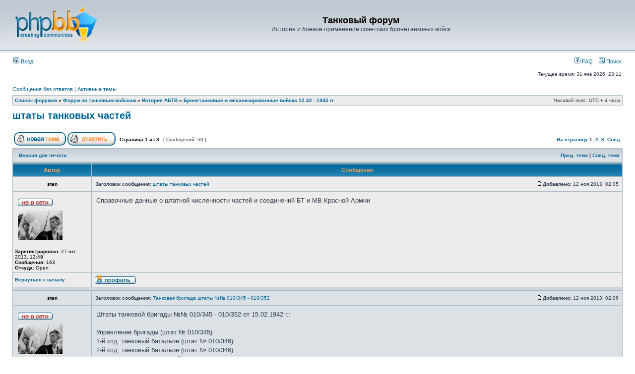

--- FILE ---
content_type: text/html; charset=UTF-8
request_url: http://forum.tankfront.ru/viewtopic.php?f=37&t=100&sid=b52f27d0d02b663e13e3dc4478656dd3
body_size: 97214
content:
<!DOCTYPE html PUBLIC "-//W3C//DTD XHTML 1.0 Transitional//EN" "http://www.w3.org/TR/xhtml1/DTD/xhtml1-transitional.dtd">
<html xmlns="http://www.w3.org/1999/xhtml" dir="ltr" lang="ru" xml:lang="ru">
<head>

<meta http-equiv="content-type" content="text/html; charset=UTF-8" />
<meta http-equiv="content-language" content="ru" />
<meta http-equiv="content-style-type" content="text/css" />
<meta http-equiv="imagetoolbar" content="no" />
<meta name="resource-type" content="document" />
<meta name="distribution" content="global" />
<meta name="keywords" content="" />
<meta name="description" content="" />

<title>Танковый форум &bull; Просмотр темы - штаты танковых частей</title>

<link rel="alternate" type="application/atom+xml" title="Канал - Танковый форум" href="http://forum.tankfront.ru/feed.php" /><link rel="alternate" type="application/atom+xml" title="Канал - Новые темы" href="http://forum.tankfront.ru/feed.php?mode=topics" /><link rel="alternate" type="application/atom+xml" title="Канал - Форум - Бронетанковые и механизированные войска 12.42 - 1945 гг." href="http://forum.tankfront.ru/feed.php?f=37" /><link rel="alternate" type="application/atom+xml" title="Канал - Тема - штаты танковых частей" href="http://forum.tankfront.ru/feed.php?f=37&amp;t=100" />

<link rel="stylesheet" href="./styles/subsilver2/theme/stylesheet.css" type="text/css" />

<script type="text/javascript">
// <![CDATA[


function popup(url, width, height, name)
{
	if (!name)
	{
		name = '_popup';
	}

	window.open(url.replace(/&amp;/g, '&'), name, 'height=' + height + ',resizable=yes,scrollbars=yes,width=' + width);
	return false;
}

function jumpto()
{
	var page = prompt('Введите номер страницы, на которую хотите перейти:', '1');
	var per_page = '20';
	var base_url = './viewtopic.php?f=37&amp;t=100&amp;sid=edef3051ff09585e989ef1b1ca8d14a9';

	if (page !== null && !isNaN(page) && page == Math.floor(page) && page > 0)
	{
		if (base_url.indexOf('?') == -1)
		{
			document.location.href = base_url + '?start=' + ((page - 1) * per_page);
		}
		else
		{
			document.location.href = base_url.replace(/&amp;/g, '&') + '&start=' + ((page - 1) * per_page);
		}
	}
}

/**
* Find a member
*/
function find_username(url)
{
	popup(url, 760, 570, '_usersearch');
	return false;
}

/**
* Mark/unmark checklist
* id = ID of parent container, name = name prefix, state = state [true/false]
*/
function marklist(id, name, state)
{
	var parent = document.getElementById(id);
	if (!parent)
	{
		eval('parent = document.' + id);
	}

	if (!parent)
	{
		return;
	}

	var rb = parent.getElementsByTagName('input');
	
	for (var r = 0; r < rb.length; r++)
	{
		if (rb[r].name.substr(0, name.length) == name)
		{
			rb[r].checked = state;
		}
	}
}



// ]]>
</script>
</head>
<body class="ltr">

<a name="top"></a>

<div id="wrapheader">

	<div id="logodesc">
		<table width="100%" cellspacing="0">
		<tr>
			<td><a href="./index.php?sid=edef3051ff09585e989ef1b1ca8d14a9"><img src="./styles/subsilver2/imageset/site_logo.gif" width="170" height="94" alt="" title="" /></a></td>
			<td width="100%" align="center"><h1>Танковый форум</h1><span class="gen">История и боевое применение советских бронетанковых войск</span></td>
		</tr>
		</table>
	</div>

	<div id="menubar">
		<table width="100%" cellspacing="0">
		<tr>
			<td class="genmed">
				<a href="./ucp.php?mode=login&amp;sid=edef3051ff09585e989ef1b1ca8d14a9"><img src="./styles/subsilver2/theme/images/icon_mini_login.gif" width="12" height="13" alt="*" /> Вход</a>&nbsp;
			</td>
			<td class="genmed" align="right">
				<a href="./faq.php?sid=edef3051ff09585e989ef1b1ca8d14a9"><img src="./styles/subsilver2/theme/images/icon_mini_faq.gif" width="12" height="13" alt="*" /> FAQ</a>
				&nbsp; &nbsp;<a href="./search.php?sid=edef3051ff09585e989ef1b1ca8d14a9"><img src="./styles/subsilver2/theme/images/icon_mini_search.gif" width="12" height="13" alt="*" /> Поиск</a>
			</td>
		</tr>
		</table>
	</div>

	<div id="datebar">
		<table width="100%" cellspacing="0">
		<tr>
			<td class="gensmall"></td>
			<td class="gensmall" align="right">Текущее время: 31 янв 2026, 23:11<br /></td>
		</tr>
		</table>
	</div>

</div>

<div id="wrapcentre">

	
	<p class="searchbar">
		<span style="float: left;"><a href="./search.php?search_id=unanswered&amp;sid=edef3051ff09585e989ef1b1ca8d14a9">Сообщения без ответов</a> | <a href="./search.php?search_id=active_topics&amp;sid=edef3051ff09585e989ef1b1ca8d14a9">Активные темы</a></span>
		
	</p>
	

	<br style="clear: both;" />

	<table class="tablebg" width="100%" cellspacing="1" cellpadding="0" style="margin-top: 5px;">
	<tr>
		<td class="row1">
			<p class="breadcrumbs"><a href="./index.php?sid=edef3051ff09585e989ef1b1ca8d14a9">Список форумов</a> &#187; <a href="./viewforum.php?f=1&amp;sid=edef3051ff09585e989ef1b1ca8d14a9">Форум по танковым войскам</a> &#187; <a href="./viewforum.php?f=62&amp;sid=edef3051ff09585e989ef1b1ca8d14a9">История АБТВ</a> &#187; <a href="./viewforum.php?f=37&amp;sid=edef3051ff09585e989ef1b1ca8d14a9">Бронетанковые и механизированные войска 12.42 - 1945 гг.</a></p>
			<p class="datetime">Часовой пояс: UTC + 4 часа </p>
		</td>
	</tr>
	</table>

	<br />

<div id="pageheader">
	<h2><a class="titles" href="./viewtopic.php?f=37&amp;t=100&amp;sid=edef3051ff09585e989ef1b1ca8d14a9">штаты танковых частей</a></h2>


</div>

<br clear="all" /><br />

<div id="pagecontent">

	<table width="100%" cellspacing="1">
	<tr>
		<td align="left" valign="middle" nowrap="nowrap">
		<a href="./posting.php?mode=post&amp;f=37&amp;sid=edef3051ff09585e989ef1b1ca8d14a9"><img src="./styles/subsilver2/imageset/ru/button_topic_new.gif" alt="Начать новую тему" title="Начать новую тему" /></a>&nbsp;<a href="./posting.php?mode=reply&amp;f=37&amp;t=100&amp;sid=edef3051ff09585e989ef1b1ca8d14a9"><img src="./styles/subsilver2/imageset/ru/button_topic_reply.gif" alt="Ответить на тему" title="Ответить на тему" /></a>
		</td>
		
			<td class="nav" valign="middle" nowrap="nowrap">&nbsp;Страница <strong>1</strong> из <strong>3</strong><br /></td>
			<td class="gensmall" nowrap="nowrap">&nbsp;[ Сообщений: 50 ]&nbsp;</td>
			<td class="gensmall" width="100%" align="right" nowrap="nowrap"><b><a href="#" onclick="jumpto(); return false;" title="Перейти на страницу…">На страницу</a> <strong>1</strong><span class="page-sep">, </span><a href="./viewtopic.php?f=37&amp;t=100&amp;sid=edef3051ff09585e989ef1b1ca8d14a9&amp;start=20">2</a><span class="page-sep">, </span><a href="./viewtopic.php?f=37&amp;t=100&amp;sid=edef3051ff09585e989ef1b1ca8d14a9&amp;start=40">3</a> &nbsp;<a href="./viewtopic.php?f=37&amp;t=100&amp;sid=edef3051ff09585e989ef1b1ca8d14a9&amp;start=20">След.</a></b></td>
		
	</tr>
	</table>

	<table class="tablebg" width="100%" cellspacing="1">
	<tr>
		<td class="cat">
			<table width="100%" cellspacing="0">
			<tr>
				<td class="nav" nowrap="nowrap">&nbsp;
				<a href="./viewtopic.php?f=37&amp;t=100&amp;sid=edef3051ff09585e989ef1b1ca8d14a9&amp;view=print" title="Версия для печати">Версия для печати</a>
				</td>
				<td class="nav" align="right" nowrap="nowrap"><a href="./viewtopic.php?f=37&amp;t=100&amp;view=previous&amp;sid=edef3051ff09585e989ef1b1ca8d14a9">Пред. тема</a> | <a href="./viewtopic.php?f=37&amp;t=100&amp;view=next&amp;sid=edef3051ff09585e989ef1b1ca8d14a9">След. тема</a>&nbsp;</td>
			</tr>
			</table>
		</td>
	</tr>

	</table>


	<table class="tablebg" width="100%" cellspacing="1">
	
		<tr>
			<th>Автор</th>
			<th>Сообщение</th>
		</tr>
	<tr class="row1">

			<td align="center" valign="middle">
				<a name="p286"></a>
				<b class="postauthor">sten</b>
			</td>
			<td width="100%" height="25">
				<table width="100%" cellspacing="0">
				<tr>
				
					<td class="gensmall" width="100%"><div style="float: left;">&nbsp;<b>Заголовок сообщения:</b> <a href="#p286">штаты танковых частей</a></div><div style="float: right;"><a href="./viewtopic.php?p=286&amp;sid=edef3051ff09585e989ef1b1ca8d14a9#p286"><img src="./styles/subsilver2/imageset/icon_post_target.gif" width="12" height="9" alt="Сообщение" title="Сообщение" /></a><b>Добавлено:</b> 12 ноя 2013, 02:05&nbsp;</div></td>
				</tr>
				</table>
			</td>
		</tr>

		<tr class="row1">

			<td valign="top" class="profile">
				<table cellspacing="4" align="center" width="150">
			
				<tr>
					<td><img src="./styles/subsilver2/imageset/ru/icon_user_offline.gif" alt="Не в сети" title="Не в сети" /></td>
				</tr>
			
				<tr>
					<td><img src="./download/file.php?avatar=49_1382965064.gif" width="90" height="60" alt="Аватара пользователя" /></td>
				</tr>
			
				</table>

				<span class="postdetails">
					<br /><b>Зарегистрирован:</b> 27 окт 2013, 12:49<br /><b>Сообщения:</b> 163<br /><b>Откуда:</b> Орел
				</span>

			</td>
			<td valign="top">
				<table width="100%" cellspacing="5">
				<tr>
					<td>
					

						<div class="postbody">Справочные данные о штатной численности частей и соединений БТ и МВ Красной Армии</div>

					<br clear="all" /><br />

						<table width="100%" cellspacing="0">
						<tr valign="middle">
							<td class="gensmall" align="right">
							
							</td>
						</tr>
						</table>
					</td>
				</tr>
				</table>
			</td>
		</tr>

		<tr class="row1">

			<td class="profile"><strong><a href="#wrapheader">Вернуться к началу</a></strong></td>
			<td><div class="gensmall" style="float: left;">&nbsp;<a href="./memberlist.php?mode=viewprofile&amp;u=49&amp;sid=edef3051ff09585e989ef1b1ca8d14a9"><img src="./styles/subsilver2/imageset/ru/icon_user_profile.gif" alt="Профиль" title="Профиль" /></a> &nbsp;</div> <div class="gensmall" style="float: right;">&nbsp;</div></td>
	
		</tr>

	<tr>
		<td class="spacer" colspan="2" height="1"><img src="images/spacer.gif" alt="" width="1" height="1" /></td>
	</tr>
	</table>

	<table class="tablebg" width="100%" cellspacing="1">
	<tr class="row2">

			<td align="center" valign="middle">
				<a name="p287"></a>
				<b class="postauthor">sten</b>
			</td>
			<td width="100%" height="25">
				<table width="100%" cellspacing="0">
				<tr>
				
					<td class="gensmall" width="100%"><div style="float: left;">&nbsp;<b>Заголовок сообщения:</b> <a href="#p287">Танковая бригада штаты №№ 010/345 - 010/352</a></div><div style="float: right;"><a href="./viewtopic.php?p=287&amp;sid=edef3051ff09585e989ef1b1ca8d14a9#p287"><img src="./styles/subsilver2/imageset/icon_post_target.gif" width="12" height="9" alt="Сообщение" title="Сообщение" /></a><b>Добавлено:</b> 12 ноя 2013, 02:06&nbsp;</div></td>
				</tr>
				</table>
			</td>
		</tr>

		<tr class="row2">

			<td valign="top" class="profile">
				<table cellspacing="4" align="center" width="150">
			
				<tr>
					<td><img src="./styles/subsilver2/imageset/ru/icon_user_offline.gif" alt="Не в сети" title="Не в сети" /></td>
				</tr>
			
				<tr>
					<td><img src="./download/file.php?avatar=49_1382965064.gif" width="90" height="60" alt="Аватара пользователя" /></td>
				</tr>
			
				</table>

				<span class="postdetails">
					<br /><b>Зарегистрирован:</b> 27 окт 2013, 12:49<br /><b>Сообщения:</b> 163<br /><b>Откуда:</b> Орел
				</span>

			</td>
			<td valign="top">
				<table width="100%" cellspacing="5">
				<tr>
					<td>
					

						<div class="postbody">Штаты танковой бригады №№ 010/345 - 010/352 от 15.02.1942 г.:<br /><br />Управление бригады (штат № 010/345)<br />1-й отд. танковый батальон (штат № 010/346)<br />2-й отд. танковый батальон (штат № 010/346)<br />Мотострелково-пулеметный батальон (штат № 010/347)<br />Батарея ПТО (штат № 010/348)<br />Зенитная батарея (штат № 010/349)<br />Рота управления (штат № 010/350)<br />Рота технического обеспечения (штат № 010/351)<br />Медико-санитарный взвод (штат № 010/352)</div>

					<br clear="all" /><br />

						<table width="100%" cellspacing="0">
						<tr valign="middle">
							<td class="gensmall" align="right">
							
							</td>
						</tr>
						</table>
					</td>
				</tr>
				</table>
			</td>
		</tr>

		<tr class="row2">

			<td class="profile"><strong><a href="#wrapheader">Вернуться к началу</a></strong></td>
			<td><div class="gensmall" style="float: left;">&nbsp;<a href="./memberlist.php?mode=viewprofile&amp;u=49&amp;sid=edef3051ff09585e989ef1b1ca8d14a9"><img src="./styles/subsilver2/imageset/ru/icon_user_profile.gif" alt="Профиль" title="Профиль" /></a> &nbsp;</div> <div class="gensmall" style="float: right;">&nbsp;</div></td>
	
		</tr>

	<tr>
		<td class="spacer" colspan="2" height="1"><img src="images/spacer.gif" alt="" width="1" height="1" /></td>
	</tr>
	</table>

	<table class="tablebg" width="100%" cellspacing="1">
	<tr class="row1">

			<td align="center" valign="middle">
				<a name="p288"></a>
				<b class="postauthor">sten</b>
			</td>
			<td width="100%" height="25">
				<table width="100%" cellspacing="0">
				<tr>
				
					<td class="gensmall" width="100%"><div style="float: left;">&nbsp;<b>Заголовок сообщения:</b> <a href="#p288">Танковая бригада по штатам №№ 010/500-010/506</a></div><div style="float: right;"><a href="./viewtopic.php?p=288&amp;sid=edef3051ff09585e989ef1b1ca8d14a9#p288"><img src="./styles/subsilver2/imageset/icon_post_target.gif" width="12" height="9" alt="Сообщение" title="Сообщение" /></a><b>Добавлено:</b> 12 ноя 2013, 02:07&nbsp;</div></td>
				</tr>
				</table>
			</td>
		</tr>

		<tr class="row1">

			<td valign="top" class="profile">
				<table cellspacing="4" align="center" width="150">
			
				<tr>
					<td><img src="./styles/subsilver2/imageset/ru/icon_user_offline.gif" alt="Не в сети" title="Не в сети" /></td>
				</tr>
			
				<tr>
					<td><img src="./download/file.php?avatar=49_1382965064.gif" width="90" height="60" alt="Аватара пользователя" /></td>
				</tr>
			
				</table>

				<span class="postdetails">
					<br /><b>Зарегистрирован:</b> 27 окт 2013, 12:49<br /><b>Сообщения:</b> 163<br /><b>Откуда:</b> Орел
				</span>

			</td>
			<td valign="top">
				<table width="100%" cellspacing="5">
				<tr>
					<td>
					

						<div class="postbody">Танковая бригада по штатам №№ 010/500-010/506.<br /><br />Управление бригады (штат № 010/500) - 54 чел., 2 Т-34<br />1-й отд. танковый батальон (штат № 010/501) - 148 чел., 21 Т-34<br />2-й отд. танковый батальон (штат № 010/501) - 148 чел., 21 Т-34<br />3-й отд. танковый батальон (штат № 010/501) - 148 чел., 21 Т-34<br />Моторизованный батальон автоматчиков (штат № 010/502) - 507 чел.<br />Зенитно-пулеметная рота (штат № 010/503) - 48 чел.<br />Рота управления (штат № 010/504) - 164 чел.<br />Рота технического обеспечения (штат № 010/505) - 123 чел.<br />Медсанвзвод (штат № 010/506) - 14 чел.<br /><br />Л/с - 1 354 чел.<br />М/ч: 65 танков Т-34, 3 БА-64<br /><br />Приказом НКО № 0245 от 06.08.1944 в состав каждой бригады было включено стрелковое отделение «Смерш» по штату № 010/516, численностью 8 человек.<br /><br />Директивой Генерального Штаба Красной Армии № Орг/3/308369 от 10.05.1944 г. в танках Т-34-85 был изменен состав экипажа.</div>

					<br clear="all" /><br />

						<table width="100%" cellspacing="0">
						<tr valign="middle">
							<td class="gensmall" align="right">
							
							</td>
						</tr>
						</table>
					</td>
				</tr>
				</table>
			</td>
		</tr>

		<tr class="row1">

			<td class="profile"><strong><a href="#wrapheader">Вернуться к началу</a></strong></td>
			<td><div class="gensmall" style="float: left;">&nbsp;<a href="./memberlist.php?mode=viewprofile&amp;u=49&amp;sid=edef3051ff09585e989ef1b1ca8d14a9"><img src="./styles/subsilver2/imageset/ru/icon_user_profile.gif" alt="Профиль" title="Профиль" /></a> &nbsp;</div> <div class="gensmall" style="float: right;">&nbsp;</div></td>
	
		</tr>

	<tr>
		<td class="spacer" colspan="2" height="1"><img src="images/spacer.gif" alt="" width="1" height="1" /></td>
	</tr>
	</table>

	<table class="tablebg" width="100%" cellspacing="1">
	<tr class="row2">

			<td align="center" valign="middle">
				<a name="p289"></a>
				<b class="postauthor">sten</b>
			</td>
			<td width="100%" height="25">
				<table width="100%" cellspacing="0">
				<tr>
				
					<td class="gensmall" width="100%"><div style="float: left;">&nbsp;<b>Заголовок сообщения:</b> <a href="#p289">Re: штаты танковых частей</a></div><div style="float: right;"><a href="./viewtopic.php?p=289&amp;sid=edef3051ff09585e989ef1b1ca8d14a9#p289"><img src="./styles/subsilver2/imageset/icon_post_target.gif" width="12" height="9" alt="Сообщение" title="Сообщение" /></a><b>Добавлено:</b> 12 ноя 2013, 02:11&nbsp;</div></td>
				</tr>
				</table>
			</td>
		</tr>

		<tr class="row2">

			<td valign="top" class="profile">
				<table cellspacing="4" align="center" width="150">
			
				<tr>
					<td><img src="./styles/subsilver2/imageset/ru/icon_user_offline.gif" alt="Не в сети" title="Не в сети" /></td>
				</tr>
			
				<tr>
					<td><img src="./download/file.php?avatar=49_1382965064.gif" width="90" height="60" alt="Аватара пользователя" /></td>
				</tr>
			
				</table>

				<span class="postdetails">
					<br /><b>Зарегистрирован:</b> 27 окт 2013, 12:49<br /><b>Сообщения:</b> 163<br /><b>Откуда:</b> Орел
				</span>

			</td>
			<td valign="top">
				<table width="100%" cellspacing="5">
				<tr>
					<td>
					

						<div class="postbody">Штаты танковой бригады № 010/270 - 010/277 от 31.07.1942:<br /><br />Управление бригады (штат № 010/270)<br />1-й отд. танковый батальон (штат № 010/271)<br />2-й отд. танковый батальон (штат № 010/272)<br />Мотострелково-пулеметный батальон (штат № 010/273)<br />истребительно-противотанковая батарея (штат № 010/274)<br />Рота управления (штат № 010/275)<br />рота технического обеспечения (штат № 010/276)<br />медико-санитарный взвод (штат № 010/276)<br /><br />Добавлены после<br />15 января 1943 г. Приказом НКО СССР № 020 от 10.01.1943 г. добавлена рота противотанковых ружей по штату № 010/375, численностью 61 человек и 18 ПТР<br />Приказом НКО СССР № 1125397 от 31 марта 1943 вводится зенитно-пулеметная рота (штат № 010/451), численностью 50 человек и 9 крупнокалиберных пулеметов</div>

					<br clear="all" /><br />

						<table width="100%" cellspacing="0">
						<tr valign="middle">
							<td class="gensmall" align="right">
							
							</td>
						</tr>
						</table>
					</td>
				</tr>
				</table>
			</td>
		</tr>

		<tr class="row2">

			<td class="profile"><strong><a href="#wrapheader">Вернуться к началу</a></strong></td>
			<td><div class="gensmall" style="float: left;">&nbsp;<a href="./memberlist.php?mode=viewprofile&amp;u=49&amp;sid=edef3051ff09585e989ef1b1ca8d14a9"><img src="./styles/subsilver2/imageset/ru/icon_user_profile.gif" alt="Профиль" title="Профиль" /></a> &nbsp;</div> <div class="gensmall" style="float: right;">&nbsp;</div></td>
	
		</tr>

	<tr>
		<td class="spacer" colspan="2" height="1"><img src="images/spacer.gif" alt="" width="1" height="1" /></td>
	</tr>
	</table>

	<table class="tablebg" width="100%" cellspacing="1">
	<tr class="row1">

			<td align="center" valign="middle">
				<a name="p290"></a>
				<b class="postauthor">sten</b>
			</td>
			<td width="100%" height="25">
				<table width="100%" cellspacing="0">
				<tr>
				
					<td class="gensmall" width="100%"><div style="float: left;">&nbsp;<b>Заголовок сообщения:</b> <a href="#p290">Штаты танковой бригады №№ 010/303 - 010/310</a></div><div style="float: right;"><a href="./viewtopic.php?p=290&amp;sid=edef3051ff09585e989ef1b1ca8d14a9#p290"><img src="./styles/subsilver2/imageset/icon_post_target.gif" width="12" height="9" alt="Сообщение" title="Сообщение" /></a><b>Добавлено:</b> 12 ноя 2013, 02:17&nbsp;</div></td>
				</tr>
				</table>
			</td>
		</tr>

		<tr class="row1">

			<td valign="top" class="profile">
				<table cellspacing="4" align="center" width="150">
			
				<tr>
					<td><img src="./styles/subsilver2/imageset/ru/icon_user_offline.gif" alt="Не в сети" title="Не в сети" /></td>
				</tr>
			
				<tr>
					<td><img src="./download/file.php?avatar=49_1382965064.gif" width="90" height="60" alt="Аватара пользователя" /></td>
				</tr>
			
				</table>

				<span class="postdetails">
					<br /><b>Зарегистрирован:</b> 27 окт 2013, 12:49<br /><b>Сообщения:</b> 163<br /><b>Откуда:</b> Орел
				</span>

			</td>
			<td valign="top">
				<table width="100%" cellspacing="5">
				<tr>
					<td>
					

						<div class="postbody">Штаты танковой бригады №№ 010/303 - 010/310 от 09.12.1941:<br /><br />Управление бригады (штат № 010/303) - 22 чел.<br />Рота управления (штат № 010/304) 170 чел.<br />Разведывательная рота (штат № 010/305)<br />1-й отд. танковый батальон (штат № 010/306) - 147 чел.<br />2-й отд. танковый батальон (штат № 010/306) - 147 чел.<br />Мотострелково-пулеметный батальон (штат № 010/307) - 407 чел.<br />Ремонтно-восстановительная рота (штат № 010/308)<br />Авто-транспортная рота (штат № 010/309)<br />Медико-санитарный взвод (штат № 010/310)<br /><br />Л/с - 1 146 чел.<br />М/ч: 46 танков (10 КВ, 20 Т-34, 16 Т-60)</div>

					<br clear="all" /><br />

						<table width="100%" cellspacing="0">
						<tr valign="middle">
							<td class="gensmall" align="right">
							
							</td>
						</tr>
						</table>
					</td>
				</tr>
				</table>
			</td>
		</tr>

		<tr class="row1">

			<td class="profile"><strong><a href="#wrapheader">Вернуться к началу</a></strong></td>
			<td><div class="gensmall" style="float: left;">&nbsp;<a href="./memberlist.php?mode=viewprofile&amp;u=49&amp;sid=edef3051ff09585e989ef1b1ca8d14a9"><img src="./styles/subsilver2/imageset/ru/icon_user_profile.gif" alt="Профиль" title="Профиль" /></a> &nbsp;</div> <div class="gensmall" style="float: right;">&nbsp;</div></td>
	
		</tr>

	<tr>
		<td class="spacer" colspan="2" height="1"><img src="images/spacer.gif" alt="" width="1" height="1" /></td>
	</tr>
	</table>

	<table class="tablebg" width="100%" cellspacing="1">
	<tr class="row2">

			<td align="center" valign="middle">
				<a name="p293"></a>
				<b class="postauthor">tankjack</b>
			</td>
			<td width="100%" height="25">
				<table width="100%" cellspacing="0">
				<tr>
				
					<td class="gensmall" width="100%"><div style="float: left;">&nbsp;<b>Заголовок сообщения:</b> <a href="#p293">Re: штаты танковых частей</a></div><div style="float: right;"><a href="./viewtopic.php?p=293&amp;sid=edef3051ff09585e989ef1b1ca8d14a9#p293"><img src="./styles/subsilver2/imageset/icon_post_target.gif" width="12" height="9" alt="Сообщение" title="Сообщение" /></a><b>Добавлено:</b> 12 ноя 2013, 09:52&nbsp;</div></td>
				</tr>
				</table>
			</td>
		</tr>

		<tr class="row2">

			<td valign="top" class="profile">
				<table cellspacing="4" align="center" width="150">
			
				<tr>
					<td><img src="./styles/subsilver2/imageset/ru/icon_user_offline.gif" alt="Не в сети" title="Не в сети" /></td>
				</tr>
			
				<tr>
					<td><img src="./download/file.php?avatar=50_1484498281.jpg" width="72" height="90" alt="Аватара пользователя" /></td>
				</tr>
			
				</table>

				<span class="postdetails">
					<br /><b>Зарегистрирован:</b> 27 окт 2013, 13:16<br /><b>Сообщения:</b> 1839
				</span>

			</td>
			<td valign="top">
				<table width="100%" cellspacing="5">
				<tr>
					<td>
					

						<div class="postbody">Стас, в таком виде крайне неинформативно!<br />Нужно численность давать - хотя бы всего людей и танков по типам, если есть возможность.</div>

					
						<div class="postbody"><br />_________________<br />С уважением Евгений Дриг.<br /><a href="http://pogoni8.wix.com/pogoni" onclick="window.open(this.href);return false;" class="postlink">http://pogoni8.wix.com/pogoni</a></div>
					<br clear="all" /><br />

						<table width="100%" cellspacing="0">
						<tr valign="middle">
							<td class="gensmall" align="right">
							
							</td>
						</tr>
						</table>
					</td>
				</tr>
				</table>
			</td>
		</tr>

		<tr class="row2">

			<td class="profile"><strong><a href="#wrapheader">Вернуться к началу</a></strong></td>
			<td><div class="gensmall" style="float: left;">&nbsp;<a href="./memberlist.php?mode=viewprofile&amp;u=50&amp;sid=edef3051ff09585e989ef1b1ca8d14a9"><img src="./styles/subsilver2/imageset/ru/icon_user_profile.gif" alt="Профиль" title="Профиль" /></a> &nbsp;</div> <div class="gensmall" style="float: right;">&nbsp;</div></td>
	
		</tr>

	<tr>
		<td class="spacer" colspan="2" height="1"><img src="images/spacer.gif" alt="" width="1" height="1" /></td>
	</tr>
	</table>

	<table class="tablebg" width="100%" cellspacing="1">
	<tr class="row1">

			<td align="center" valign="middle">
				<a name="p319"></a>
				<b class="postauthor">sten</b>
			</td>
			<td width="100%" height="25">
				<table width="100%" cellspacing="0">
				<tr>
				
					<td class="gensmall" width="100%"><div style="float: left;">&nbsp;<b>Заголовок сообщения:</b> <a href="#p319">танковые бригады по штатам №010/354 - 010/352</a></div><div style="float: right;"><a href="./viewtopic.php?p=319&amp;sid=edef3051ff09585e989ef1b1ca8d14a9#p319"><img src="./styles/subsilver2/imageset/icon_post_target.gif" width="12" height="9" alt="Сообщение" title="Сообщение" /></a><b>Добавлено:</b> 13 ноя 2013, 14:36&nbsp;</div></td>
				</tr>
				</table>
			</td>
		</tr>

		<tr class="row1">

			<td valign="top" class="profile">
				<table cellspacing="4" align="center" width="150">
			
				<tr>
					<td><img src="./styles/subsilver2/imageset/ru/icon_user_offline.gif" alt="Не в сети" title="Не в сети" /></td>
				</tr>
			
				<tr>
					<td><img src="./download/file.php?avatar=49_1382965064.gif" width="90" height="60" alt="Аватара пользователя" /></td>
				</tr>
			
				</table>

				<span class="postdetails">
					<br /><b>Зарегистрирован:</b> 27 окт 2013, 12:49<br /><b>Сообщения:</b> 163<br /><b>Откуда:</b> Орел
				</span>

			</td>
			<td valign="top">
				<table width="100%" cellspacing="5">
				<tr>
					<td>
					

						<div class="postbody">танковые бригады по штатам №010/354 - 010/352 численностью 1 051 человек и 53 танка каждая.<br /><br />моторизованный стрелковый батальон (штат № 010/347) численностью 402 человека<br />противотанковая батарея (штату № 010/348) численностью 52 человека</div>

					<br clear="all" /><br />

						<table width="100%" cellspacing="0">
						<tr valign="middle">
							<td class="gensmall" align="right">
							
							</td>
						</tr>
						</table>
					</td>
				</tr>
				</table>
			</td>
		</tr>

		<tr class="row1">

			<td class="profile"><strong><a href="#wrapheader">Вернуться к началу</a></strong></td>
			<td><div class="gensmall" style="float: left;">&nbsp;<a href="./memberlist.php?mode=viewprofile&amp;u=49&amp;sid=edef3051ff09585e989ef1b1ca8d14a9"><img src="./styles/subsilver2/imageset/ru/icon_user_profile.gif" alt="Профиль" title="Профиль" /></a> &nbsp;</div> <div class="gensmall" style="float: right;">&nbsp;</div></td>
	
		</tr>

	<tr>
		<td class="spacer" colspan="2" height="1"><img src="images/spacer.gif" alt="" width="1" height="1" /></td>
	</tr>
	</table>

	<table class="tablebg" width="100%" cellspacing="1">
	<tr class="row2">

			<td align="center" valign="middle">
				<a name="p320"></a>
				<b class="postauthor">sten</b>
			</td>
			<td width="100%" height="25">
				<table width="100%" cellspacing="0">
				<tr>
				
					<td class="gensmall" width="100%"><div style="float: left;">&nbsp;<b>Заголовок сообщения:</b> <a href="#p320">Re: штаты танковых частей</a></div><div style="float: right;"><a href="./viewtopic.php?p=320&amp;sid=edef3051ff09585e989ef1b1ca8d14a9#p320"><img src="./styles/subsilver2/imageset/icon_post_target.gif" width="12" height="9" alt="Сообщение" title="Сообщение" /></a><b>Добавлено:</b> 13 ноя 2013, 14:41&nbsp;</div></td>
				</tr>
				</table>
			</td>
		</tr>

		<tr class="row2">

			<td valign="top" class="profile">
				<table cellspacing="4" align="center" width="150">
			
				<tr>
					<td><img src="./styles/subsilver2/imageset/ru/icon_user_offline.gif" alt="Не в сети" title="Не в сети" /></td>
				</tr>
			
				<tr>
					<td><img src="./download/file.php?avatar=49_1382965064.gif" width="90" height="60" alt="Аватара пользователя" /></td>
				</tr>
			
				</table>

				<span class="postdetails">
					<br /><b>Зарегистрирован:</b> 27 окт 2013, 12:49<br /><b>Сообщения:</b> 163<br /><b>Откуда:</b> Орел
				</span>

			</td>
			<td valign="top">
				<table width="100%" cellspacing="5">
				<tr>
					<td>
					

						<div class="postbody"><div class="quotetitle">tankjack писал(а):</div><div class="quotecontent">Стас, в таком виде крайне неинформативно!<br />Нужно численность давать - хотя бы всего людей и танков по типам, если есть возможность.</div><br /><br />Все будет. со временем. Пока это в виде справки, свести все в одно место.</div>

					<br clear="all" /><br />

						<table width="100%" cellspacing="0">
						<tr valign="middle">
							<td class="gensmall" align="right">
							
							</td>
						</tr>
						</table>
					</td>
				</tr>
				</table>
			</td>
		</tr>

		<tr class="row2">

			<td class="profile"><strong><a href="#wrapheader">Вернуться к началу</a></strong></td>
			<td><div class="gensmall" style="float: left;">&nbsp;<a href="./memberlist.php?mode=viewprofile&amp;u=49&amp;sid=edef3051ff09585e989ef1b1ca8d14a9"><img src="./styles/subsilver2/imageset/ru/icon_user_profile.gif" alt="Профиль" title="Профиль" /></a> &nbsp;</div> <div class="gensmall" style="float: right;">&nbsp;</div></td>
	
		</tr>

	<tr>
		<td class="spacer" colspan="2" height="1"><img src="images/spacer.gif" alt="" width="1" height="1" /></td>
	</tr>
	</table>

	<table class="tablebg" width="100%" cellspacing="1">
	<tr class="row1">

			<td align="center" valign="middle">
				<a name="p328"></a>
				<b class="postauthor">Кубинец</b>
			</td>
			<td width="100%" height="25">
				<table width="100%" cellspacing="0">
				<tr>
				
					<td class="gensmall" width="100%"><div style="float: left;">&nbsp;<b>Заголовок сообщения:</b> <a href="#p328">Re: Штаты танковой бригады №№ 010/303 - 010/310</a></div><div style="float: right;"><a href="./viewtopic.php?p=328&amp;sid=edef3051ff09585e989ef1b1ca8d14a9#p328"><img src="./styles/subsilver2/imageset/icon_post_target.gif" width="12" height="9" alt="Сообщение" title="Сообщение" /></a><b>Добавлено:</b> 15 ноя 2013, 16:52&nbsp;</div></td>
				</tr>
				</table>
			</td>
		</tr>

		<tr class="row1">

			<td valign="top" class="profile">
				<table cellspacing="4" align="center" width="150">
			
				<tr>
					<td><img src="./styles/subsilver2/imageset/ru/icon_user_offline.gif" alt="Не в сети" title="Не в сети" /></td>
				</tr>
			
				<tr>
					<td><img src="./download/file.php?avatar=65_1427827642.jpg" width="64" height="64" alt="Аватара пользователя" /></td>
				</tr>
			
				</table>

				<span class="postdetails">
					<br /><b>Зарегистрирован:</b> 05 ноя 2013, 10:48<br /><b>Сообщения:</b> 1963
				</span>

			</td>
			<td valign="top">
				<table width="100%" cellspacing="5">
				<tr>
					<td>
					

						<div class="postbody"><div class="quotetitle">sten писал(а):</div><div class="quotecontent">Штаты танковой бригады №№ 010/303 - 010/310 от 1941 (с датой неувязочка, где дается 9 октября, где 9 декабря):<br /><br /><br />Л/с - 1 146 чел.<br />М/ч: 46 танков (10 КВ, 20 Т-34, 16 Т-60)</div><br />Это декабрьский штат, когда полкового звена уже небыло, а имелись только ОТБ в составе ТБР. Например в 20-й ТБР первоначально (октябрь 1941г) был 20-й танковый полк, который в декабре переформировали в 20-й ОТБ, а в бригаду влили ещё 136-й ОТБ, который до этого был просто отдельным ТБ в составе 33-й и 5-й Армий.<br />По октябрьскому штату в бригаде - 61(62?) танка.</div>

					<br clear="all" /><br />

						<table width="100%" cellspacing="0">
						<tr valign="middle">
							<td class="gensmall" align="right">
							
							</td>
						</tr>
						</table>
					</td>
				</tr>
				</table>
			</td>
		</tr>

		<tr class="row1">

			<td class="profile"><strong><a href="#wrapheader">Вернуться к началу</a></strong></td>
			<td><div class="gensmall" style="float: left;">&nbsp;<a href="./memberlist.php?mode=viewprofile&amp;u=65&amp;sid=edef3051ff09585e989ef1b1ca8d14a9"><img src="./styles/subsilver2/imageset/ru/icon_user_profile.gif" alt="Профиль" title="Профиль" /></a> &nbsp;</div> <div class="gensmall" style="float: right;">&nbsp;</div></td>
	
		</tr>

	<tr>
		<td class="spacer" colspan="2" height="1"><img src="images/spacer.gif" alt="" width="1" height="1" /></td>
	</tr>
	</table>

	<table class="tablebg" width="100%" cellspacing="1">
	<tr class="row2">

			<td align="center" valign="middle">
				<a name="p435"></a>
				<b class="postauthor">sten</b>
			</td>
			<td width="100%" height="25">
				<table width="100%" cellspacing="0">
				<tr>
				
					<td class="gensmall" width="100%"><div style="float: left;">&nbsp;<b>Заголовок сообщения:</b> <a href="#p435">Группа 010 (военное время)</a></div><div style="float: right;"><a href="./viewtopic.php?p=435&amp;sid=edef3051ff09585e989ef1b1ca8d14a9#p435"><img src="./styles/subsilver2/imageset/icon_post_target.gif" width="12" height="9" alt="Сообщение" title="Сообщение" /></a><b>Добавлено:</b> 21 ноя 2013, 20:33&nbsp;</div></td>
				</tr>
				</table>
			</td>
		</tr>

		<tr class="row2">

			<td valign="top" class="profile">
				<table cellspacing="4" align="center" width="150">
			
				<tr>
					<td><img src="./styles/subsilver2/imageset/ru/icon_user_offline.gif" alt="Не в сети" title="Не в сети" /></td>
				</tr>
			
				<tr>
					<td><img src="./download/file.php?avatar=49_1382965064.gif" width="90" height="60" alt="Аватара пользователя" /></td>
				</tr>
			
				</table>

				<span class="postdetails">
					<br /><b>Зарегистрирован:</b> 27 окт 2013, 12:49<br /><b>Сообщения:</b> 163<br /><b>Откуда:</b> Орел
				</span>

			</td>
			<td valign="top">
				<table width="100%" cellspacing="5">
				<tr>
					<td>
					

						<div class="postbody">Группа 010 (военное время)<br />010/10 управление танковой дивизии<br />010/11 разведывательный батальон (танковой дивизии штата № 010/10)<br />010/12 батальон связи (танковой дивизии штата № 010/10)<br />010/13 рота регулировки (танковой дивизии штата № 010/10)<br />010/14 зенитно-артиллерийский дивизион (танковой дивизии штата № 010/10)<br />010/15 мотострелковый полк (танковой дивизии штата № 010/10)<br />010/17 гаубичный артиллерийский полк (танковой дивизии штата № 010/10)<br />010/30 танковый полк (танковой дивизии штата № 010/10)<br />010/20 управление механизированногоо корпуса<br />010/21 отдельный батальон связи (механизированного корпуса штата № 010/20) (введён 09.06.40)<br />010/23 отдельный мотоциклетный полк (мехнизированного корпуса штата № 010/20) (введён 09.06.40)<br />010/31 мотоциклетный полк<br />010/33 запасный танковый полк <br />010/44 управление танковой дивизии (введён 23.07.41)<br />010/45 рота управления (танковой дивизии штата № 010/44)<br />010/46 разведывательный батальон (танковой дивизии штата № 010/44)<br />010/47 танковый полк (танковой дивизии штата № 010/44)<br />010/48 мотострелковый полк (танковой дивизии штата № 010/44)<br />010/49 противотанковый артиллерийский полк (танковой дивизии штата № 010/44)<br />010/50 зенитно-артиллерийский дивизион (танковой дивизии штата № 010/44)<br />010/51 ремонтно-восстановительная рота (танковой дивизии штата № 010/44)<br />010/52 автотранспортный батальон (танковой дивизии штата № 010/44)<br />010/64 управление танковой бригады (введён 14.08.41)<br />010/75 управление танковой бригады (введён 23.08.41)<br />010/76 рота управления (танковой бригады штата № 010/75)<br />010/77 разведывательная рота (танковой бригады штата № 010/75)<br />010/80 танковый полк (танковой бригады штата № 010/75)<br />010/81 автотранспортная рота (танковой бригады штата № 010/75)<br />010/82 ремонтная рота (танковой бригады штата № 010/75)<br />010/83 санитарный взвод (танковой бригады штата № 010/75)<br />010/85 танковый батальон (введён 23.08.41)<br />010/87 управление танковой бригады (введён 13.09.41)<br />010/89 полк связи	<br />010/153 запасный танковый полк (учебной танковой бригады)<br />010/155 отдельный учебный танковый полк <br />010/156 запасный танковый полк (учебной танковой бригады)<br />010/158 запасный танковый полк (учебной танковой бригады)        <br />010/200 мотострелковая бригада (введён 9.10.41)<br />010/240 управление танковой бригады<br />010/250 запасный танковый полк<br />010/261 танковый батальон<br />010/262 танковый батальон<br />010/267 тяжёлый танковый полк прорыва<br />010/270 управление танковой бригады (введён 13.07.42)<br />010/271 батальон средних танков (танковой бригады штата № 010/270)<br />010/272 смешанный танковый батальон (танковой бригады штата № 010/270)<br />010/273 моторизованный стрелковый батальон (танковой бригады штата № 010/270)<br />010/274 истребительно-противотанковая батарея (танковой бригады штата № 010/270)<br />010/275 рота управления (танковой бригады штата № 010/270)<br />010/280 управление танковой бригады (введён 31.07.42)<br />010/289 бронеавтомобильный батальон (введён 3.09.42)<br />010/290 управление механизированного корпуса (введён 7.09.42)<br />010/292 танковый полк<br />010/294 учебный танковый полк<br />010/302 танковый батальон (введён 28.11.42)<br />010/303 управление танковой бригады (введён 09.12.42)<br />010/304 рота управления (танковой бригады штата № 10/303)<br />010/305 разведывательная рота (танковой бригады штата № 10/303)<br />010/306 танковый батальон (танковой бригады штата № 10/303)<br />010/307 моторизованный стрелково-пулемётный батальон (танковой бригады штата № 10/303)<br />010/308 ремонтно-восстановительная рота (танковой бригады штата № 10/303)<br />010/309 автомобильная транспотная рота (танковой бригады штата № 10/303)<br />010/310	медико-санитарный взвод (танковой бригады штата № 10/303)<br />010/318	танковый батальон<br />010/320	управление танковой бригады (введён 15.02.42)<br />010/321	танковый батальон<br />010/322	танковый батальон<br />010/345	управление танковой бригады (введён 16.02.42)<br />010/346	танковый батальон (танковой бригады штата № 010/346)<br />010/347	моторизованный стрелковый батальон (танковой бригады штата № 010/346)<br />010/348	противотанковая батарея (танковой бригады штата № 010/346)<br />010/349	зенитная батарея (танковой бригады штата № 010/346)<br />010/350	рота управления (танковой бригады штата № 010/346)<br />010/351	рота технического обеспечения (танковой бригады штата № 010/346)<br />010/352	санитарный взвод (танковой бригады штата № 010/346)<br />010/360	танковый батальон<br />010/361	танковый батальон<br />010/362	танковый батальон	<br />010/366	огнемётный танковый батальон<br />010/369	управление танкового корпуса <br />010/370	управление мотострелковой бригады (введён 31.3.42)<br />010/371	штабная рота (мотострелковой бригады штата № 010/370)<br />010/372	разведывательная рота (мотострелковой бригады штата № 010/370)<br />010/373	мотострелковый батальон (мотострелковой бригады штата № 010/370)<br />010/375	рота ПТР (мотострелковой бригады штата № 010/370)<br />010/376	миномётный дивизион (мотострелковой бригады штата № 010/370)<br />010/377	артиллерийский дивизион (мотострелковой бригады штата № 010/370)<br />010/378	зенитно-артиллерийский дивизион (мотострелковой бригады штата № 010/370)<br />010/379	транспортная рота (мотострелковой бригады штата № 010/370)<br />010/380	медико-санитарный взвод (мотострелковой бригады штата № 010/370) <br />010/388-А	рота подвоза ГСМ<br />010/389	бронеавтомобильный разведывательный батальон<br />010/390	ремонтно-восстановительный батальон<br />010/392	танковый батальон (введён 08.06.42)<br />010/393	танковый батальон <br />010/394	танковый батальон<br />010/395	танковый батальон<br />010/396	танковый батальон<br />010/398	танковый батальон<br />010/400	управление учебной танковой бригады<br />010/401	учебный танковый полк (Т-34)<br />010/402	запасный танковый полк (Т-34)<br />010/403	учебный танковый полк (Т-70)<br />010/404	запасный танковый полк (Т-70)<br />010/405	управление учебной броневой бригады<br />010/406	учебный броневой полк<br />010/407	запасный броневой полк<br />010/408	учебный танковый полк (американские танки)<br />010/408	самоходно-артиллерийская бригада на САУ Т48/СУ-57<br />010/409	запасный танковый полк (американские танки)<br />010/410	учебный танковый полк (английские танки)<br />010/411	запасный танковый полк (английские танки)<br />010/412	учебный танковый полк (КВ, позже - ИС)<br />010/413	запасный танковый полк (КВ, позже - ИС)<br />010/414	танковый полк<br />010/415	ремонтно-восстановительная база<br />010/418	управление танкового (механизированного) корпуса<br />010/419	батальон связи<br />010/420	управление мотострелковой (механизированной) бригады<br />010/432	мотоциклетный батальон<br />010/433	мотоциклетный полк<br />010/438	управление учебной танковой бригады<br />010/444	запасный танковый полк (учебной танковой бригады)<br />010/447	запасный танковый полк (учебной танковой бригады)<br />010/453	самоходно-артиллерийский полк на СУ-122<br />010/454	тяжёлый самоходно-артиллерийский полк на СУ-152<br />010/456 самоходно-артиллерийский полк СУ-76<br />010/460	гвардейский танковый полк<br />010/461	тяжёлый самоходно-артиллерийский полк на ИСУ-122/152<br />010/462	самоходно-артиллерийский полк на СУ-85/100<br />010/463	огнемётный танковый полк<br />010/465	танковый полк<br />010/466	истребительно-противотанковый дивизион	 (введён 18.05.43)<br />010/467	танковый батальон (чехословацкий)<br />010/468	танковое училище  (ведён 18.06.43)<br />010/469	танковое училище<br />010/470	училище самоходной артиллерии<br />010/471	учебный танковый полк<br />010/472	инженерный танковый полк<br />010/482	тяжёлый самоходно-артиллерийский полк на СУ-152<br />010/483	самоходно-артиллерийский полк на СУ-85/100<br />010/484	самоходно-артиллерийский полк на СУ-76<br />010/493	танковый полк<br />010/494	танковый полк<br />010/500	управление танковой бригады<br />010/501	танковый батальон (танковой бригады штата № 010/500)<br />010/502	моторизованный батальон автоматчиков (танковой бригады штата № 010/500)<br />010/503	зенитно-пулемётная рота (танковой бригады штата № 010/500)<br />010/504	рота управления (танковой бригады штата № 010/500)<br />010/505	рота технического обеспечения (танковой бригады штата № 010/500)<br />010/506	медико-санитарный взвод (танковой бригады штата № 010/500) <br />010/507	танковый полк	(введён 4.03.44)<br />010/508	управление лёгкой самоходно-артиллерийской бригады на СУ-76<br />010/515	стрелковый взвод СМЕРШ	(введён 6.08.44)<br />010/516	управление тяжёлой самоходно-артиллерийской бригады на ИСУ-122/152<br />010/550	управление механизированного корпуса (введён 24.10.42)<br />010/561	батальон связи<br />010/562	сапёрный батальон<br />010/566	медико-санитарный батальон<br />010/567	полевой автохлебозавод<br />010/602	батальон связи<br />010/699	полевой хлебозавод<br />010/732	взвод ОО ГУГБ<br />010/739	моторизованный стрелковый батальон<br />010/746	медико-санитарная рота<br />010/821	моторизованный стрелковый батальон<br />010/825	рота танкового резерва<br />010/840	артиллерийский дивизион<br />010/851	запасный танковый полк<br />010/881	автомобильный ремонтно-восстановительный батальон<br />010/920	управление легкотанковой бригады<br />010/927	ремонтно-восстановительный батальон<br />010/928	полевой хлебозавод<br />010/929	медико-санитарная рота<br />010/930	взвод ОО ГУГБ<br />010/940	управление танковой бригады<br />010/941	рота связи<br />010/942	танковый батальон<br />010/943	учебный танковый батальон<br />010/944	химическая рота<br />010/945	автотранспортный батальон<br />010/946	ремонтно-восстановительный батальон</div>

					<br clear="all" /><br />

						<table width="100%" cellspacing="0">
						<tr valign="middle">
							<td class="gensmall" align="right">
							
							</td>
						</tr>
						</table>
					</td>
				</tr>
				</table>
			</td>
		</tr>

		<tr class="row2">

			<td class="profile"><strong><a href="#wrapheader">Вернуться к началу</a></strong></td>
			<td><div class="gensmall" style="float: left;">&nbsp;<a href="./memberlist.php?mode=viewprofile&amp;u=49&amp;sid=edef3051ff09585e989ef1b1ca8d14a9"><img src="./styles/subsilver2/imageset/ru/icon_user_profile.gif" alt="Профиль" title="Профиль" /></a> &nbsp;</div> <div class="gensmall" style="float: right;">&nbsp;</div></td>
	
		</tr>

	<tr>
		<td class="spacer" colspan="2" height="1"><img src="images/spacer.gif" alt="" width="1" height="1" /></td>
	</tr>
	</table>

	<table class="tablebg" width="100%" cellspacing="1">
	<tr class="row1">

			<td align="center" valign="middle">
				<a name="p492"></a>
				<b class="postauthor">tankjack</b>
			</td>
			<td width="100%" height="25">
				<table width="100%" cellspacing="0">
				<tr>
				
					<td class="gensmall" width="100%"><div style="float: left;">&nbsp;<b>Заголовок сообщения:</b> <a href="#p492">Re: Штаты танковой бригады №№ 010/303 - 010/310</a></div><div style="float: right;"><a href="./viewtopic.php?p=492&amp;sid=edef3051ff09585e989ef1b1ca8d14a9#p492"><img src="./styles/subsilver2/imageset/icon_post_target.gif" width="12" height="9" alt="Сообщение" title="Сообщение" /></a><b>Добавлено:</b> 24 ноя 2013, 23:32&nbsp;</div></td>
				</tr>
				</table>
			</td>
		</tr>

		<tr class="row1">

			<td valign="top" class="profile">
				<table cellspacing="4" align="center" width="150">
			
				<tr>
					<td><img src="./styles/subsilver2/imageset/ru/icon_user_offline.gif" alt="Не в сети" title="Не в сети" /></td>
				</tr>
			
				<tr>
					<td><img src="./download/file.php?avatar=50_1484498281.jpg" width="72" height="90" alt="Аватара пользователя" /></td>
				</tr>
			
				</table>

				<span class="postdetails">
					<br /><b>Зарегистрирован:</b> 27 окт 2013, 13:16<br /><b>Сообщения:</b> 1839
				</span>

			</td>
			<td valign="top">
				<table width="100%" cellspacing="5">
				<tr>
					<td>
					

						<div class="postbody"><div class="quotetitle">sten писал(а):</div><div class="quotecontent">Штаты танковой бригады №№ 010/303 - 010/310 от 1941 (с датой неувязочка, где дается 9 октября, где 9 декабря):<br />Управление бригады (штат № 010/303) - 22 чел.<br /></div><br /><br />Приказ НКО СССР № 0295 от 19.04.42 г.<br />[...]<br />1. Танковые бригады, содержащиеся по штатам №№ 010/303 - 010/310, численностью 1471 человек,  перевести к 1.5.42 года на типовые штаты танковой бригады за №№ 010/345 - 010/352, численностью 1107 человек каждая [...]</div>

					
						<div class="postbody"><br />_________________<br />С уважением Евгений Дриг.<br /><a href="http://pogoni8.wix.com/pogoni" onclick="window.open(this.href);return false;" class="postlink">http://pogoni8.wix.com/pogoni</a></div>
					<br clear="all" /><br />

						<table width="100%" cellspacing="0">
						<tr valign="middle">
							<td class="gensmall" align="right">
							
							</td>
						</tr>
						</table>
					</td>
				</tr>
				</table>
			</td>
		</tr>

		<tr class="row1">

			<td class="profile"><strong><a href="#wrapheader">Вернуться к началу</a></strong></td>
			<td><div class="gensmall" style="float: left;">&nbsp;<a href="./memberlist.php?mode=viewprofile&amp;u=50&amp;sid=edef3051ff09585e989ef1b1ca8d14a9"><img src="./styles/subsilver2/imageset/ru/icon_user_profile.gif" alt="Профиль" title="Профиль" /></a> &nbsp;</div> <div class="gensmall" style="float: right;">&nbsp;</div></td>
	
		</tr>

	<tr>
		<td class="spacer" colspan="2" height="1"><img src="images/spacer.gif" alt="" width="1" height="1" /></td>
	</tr>
	</table>

	<table class="tablebg" width="100%" cellspacing="1">
	<tr class="row2">

			<td align="center" valign="middle">
				<a name="p917"></a>
				<b class="postauthor">Кубинец</b>
			</td>
			<td width="100%" height="25">
				<table width="100%" cellspacing="0">
				<tr>
				
					<td class="gensmall" width="100%"><div style="float: left;">&nbsp;<b>Заголовок сообщения:</b> <a href="#p917">Re: штаты танковых частей</a></div><div style="float: right;"><a href="./viewtopic.php?p=917&amp;sid=edef3051ff09585e989ef1b1ca8d14a9#p917"><img src="./styles/subsilver2/imageset/icon_post_target.gif" width="12" height="9" alt="Сообщение" title="Сообщение" /></a><b>Добавлено:</b> 18 дек 2013, 22:32&nbsp;</div></td>
				</tr>
				</table>
			</td>
		</tr>

		<tr class="row2">

			<td valign="top" class="profile">
				<table cellspacing="4" align="center" width="150">
			
				<tr>
					<td><img src="./styles/subsilver2/imageset/ru/icon_user_offline.gif" alt="Не в сети" title="Не в сети" /></td>
				</tr>
			
				<tr>
					<td><img src="./download/file.php?avatar=65_1427827642.jpg" width="64" height="64" alt="Аватара пользователя" /></td>
				</tr>
			
				</table>

				<span class="postdetails">
					<br /><b>Зарегистрирован:</b> 05 ноя 2013, 10:48<br /><b>Сообщения:</b> 1963
				</span>

			</td>
			<td valign="top">
				<table width="100%" cellspacing="5">
				<tr>
					<td>
					

						<div class="postbody">А в каких подразделениях ОТБР в 1941г по штату были БА-20 и БА-10?</div>

					<br clear="all" /><br />

						<table width="100%" cellspacing="0">
						<tr valign="middle">
							<td class="gensmall" align="right">
							
							</td>
						</tr>
						</table>
					</td>
				</tr>
				</table>
			</td>
		</tr>

		<tr class="row2">

			<td class="profile"><strong><a href="#wrapheader">Вернуться к началу</a></strong></td>
			<td><div class="gensmall" style="float: left;">&nbsp;<a href="./memberlist.php?mode=viewprofile&amp;u=65&amp;sid=edef3051ff09585e989ef1b1ca8d14a9"><img src="./styles/subsilver2/imageset/ru/icon_user_profile.gif" alt="Профиль" title="Профиль" /></a> &nbsp;</div> <div class="gensmall" style="float: right;">&nbsp;</div></td>
	
		</tr>

	<tr>
		<td class="spacer" colspan="2" height="1"><img src="images/spacer.gif" alt="" width="1" height="1" /></td>
	</tr>
	</table>

	<table class="tablebg" width="100%" cellspacing="1">
	<tr class="row1">

			<td align="center" valign="middle">
				<a name="p1202"></a>
				<b class="postauthor">Кубинец</b>
			</td>
			<td width="100%" height="25">
				<table width="100%" cellspacing="0">
				<tr>
				
					<td class="gensmall" width="100%"><div style="float: left;">&nbsp;<b>Заголовок сообщения:</b> <a href="#p1202">Re: штаты танковых частей</a></div><div style="float: right;"><a href="./viewtopic.php?p=1202&amp;sid=edef3051ff09585e989ef1b1ca8d14a9#p1202"><img src="./styles/subsilver2/imageset/icon_post_target.gif" width="12" height="9" alt="Сообщение" title="Сообщение" /></a><b>Добавлено:</b> 26 дек 2013, 12:54&nbsp;</div></td>
				</tr>
				</table>
			</td>
		</tr>

		<tr class="row1">

			<td valign="top" class="profile">
				<table cellspacing="4" align="center" width="150">
			
				<tr>
					<td><img src="./styles/subsilver2/imageset/ru/icon_user_offline.gif" alt="Не в сети" title="Не в сети" /></td>
				</tr>
			
				<tr>
					<td><img src="./download/file.php?avatar=65_1427827642.jpg" width="64" height="64" alt="Аватара пользователя" /></td>
				</tr>
			
				</table>

				<span class="postdetails">
					<br /><b>Зарегистрирован:</b> 05 ноя 2013, 10:48<br /><b>Сообщения:</b> 1963
				</span>

			</td>
			<td valign="top">
				<table width="100%" cellspacing="5">
				<tr>
					<td>
					

						<div class="postbody">Интересует структура и вооружение отдельного танкового полка (не тяжёлого, а обыкновенного, на средних танках) по штату февраля 1944г<br />Там вроде было 35 средних танков в трёх ротах, но как-то многовато это число для 3-х рот (где обычно по 10 средних танков было и в управлении 1-2 шт.)?<br /><br /> И ещё такой вопрос - такие ОТП были только в мехбригадах механизированных корпусов или ещё где-то?</div>

					<br clear="all" /><br />

						<table width="100%" cellspacing="0">
						<tr valign="middle">
							<td class="gensmall" align="right">
							
							</td>
						</tr>
						</table>
					</td>
				</tr>
				</table>
			</td>
		</tr>

		<tr class="row1">

			<td class="profile"><strong><a href="#wrapheader">Вернуться к началу</a></strong></td>
			<td><div class="gensmall" style="float: left;">&nbsp;<a href="./memberlist.php?mode=viewprofile&amp;u=65&amp;sid=edef3051ff09585e989ef1b1ca8d14a9"><img src="./styles/subsilver2/imageset/ru/icon_user_profile.gif" alt="Профиль" title="Профиль" /></a> &nbsp;</div> <div class="gensmall" style="float: right;">&nbsp;</div></td>
	
		</tr>

	<tr>
		<td class="spacer" colspan="2" height="1"><img src="images/spacer.gif" alt="" width="1" height="1" /></td>
	</tr>
	</table>

	<table class="tablebg" width="100%" cellspacing="1">
	<tr class="row2">

			<td align="center" valign="middle">
				<a name="p1207"></a>
				<b class="postauthor">tankjack</b>
			</td>
			<td width="100%" height="25">
				<table width="100%" cellspacing="0">
				<tr>
				
					<td class="gensmall" width="100%"><div style="float: left;">&nbsp;<b>Заголовок сообщения:</b> <a href="#p1207">Re: штаты танковых частей</a></div><div style="float: right;"><a href="./viewtopic.php?p=1207&amp;sid=edef3051ff09585e989ef1b1ca8d14a9#p1207"><img src="./styles/subsilver2/imageset/icon_post_target.gif" width="12" height="9" alt="Сообщение" title="Сообщение" /></a><b>Добавлено:</b> 26 дек 2013, 13:50&nbsp;</div></td>
				</tr>
				</table>
			</td>
		</tr>

		<tr class="row2">

			<td valign="top" class="profile">
				<table cellspacing="4" align="center" width="150">
			
				<tr>
					<td><img src="./styles/subsilver2/imageset/ru/icon_user_offline.gif" alt="Не в сети" title="Не в сети" /></td>
				</tr>
			
				<tr>
					<td><img src="./download/file.php?avatar=50_1484498281.jpg" width="72" height="90" alt="Аватара пользователя" /></td>
				</tr>
			
				</table>

				<span class="postdetails">
					<br /><b>Зарегистрирован:</b> 27 окт 2013, 13:16<br /><b>Сообщения:</b> 1839
				</span>

			</td>
			<td valign="top">
				<table width="100%" cellspacing="5">
				<tr>
					<td>
					

						<div class="postbody"><div class="quotetitle">Кубинец писал(а):</div><div class="quotecontent"> И ещё такой вопрос - такие ОТП были только в мехбригадах механизированных корпусов или ещё где-то?</div><br /><br />Отдельные и в кавалерийских дивизиях еще.</div>

					
						<div class="postbody"><br />_________________<br />С уважением Евгений Дриг.<br /><a href="http://pogoni8.wix.com/pogoni" onclick="window.open(this.href);return false;" class="postlink">http://pogoni8.wix.com/pogoni</a></div>
					<br clear="all" /><br />

						<table width="100%" cellspacing="0">
						<tr valign="middle">
							<td class="gensmall" align="right">
							
							</td>
						</tr>
						</table>
					</td>
				</tr>
				</table>
			</td>
		</tr>

		<tr class="row2">

			<td class="profile"><strong><a href="#wrapheader">Вернуться к началу</a></strong></td>
			<td><div class="gensmall" style="float: left;">&nbsp;<a href="./memberlist.php?mode=viewprofile&amp;u=50&amp;sid=edef3051ff09585e989ef1b1ca8d14a9"><img src="./styles/subsilver2/imageset/ru/icon_user_profile.gif" alt="Профиль" title="Профиль" /></a> &nbsp;</div> <div class="gensmall" style="float: right;">&nbsp;</div></td>
	
		</tr>

	<tr>
		<td class="spacer" colspan="2" height="1"><img src="images/spacer.gif" alt="" width="1" height="1" /></td>
	</tr>
	</table>

	<table class="tablebg" width="100%" cellspacing="1">
	<tr class="row1">

			<td align="center" valign="middle">
				<a name="p1209"></a>
				<b class="postauthor">Кубинец</b>
			</td>
			<td width="100%" height="25">
				<table width="100%" cellspacing="0">
				<tr>
				
					<td class="gensmall" width="100%"><div style="float: left;">&nbsp;<b>Заголовок сообщения:</b> <a href="#p1209">Re: штаты танковых частей</a></div><div style="float: right;"><a href="./viewtopic.php?p=1209&amp;sid=edef3051ff09585e989ef1b1ca8d14a9#p1209"><img src="./styles/subsilver2/imageset/icon_post_target.gif" width="12" height="9" alt="Сообщение" title="Сообщение" /></a><b>Добавлено:</b> 26 дек 2013, 14:07&nbsp;</div></td>
				</tr>
				</table>
			</td>
		</tr>

		<tr class="row1">

			<td valign="top" class="profile">
				<table cellspacing="4" align="center" width="150">
			
				<tr>
					<td><img src="./styles/subsilver2/imageset/ru/icon_user_offline.gif" alt="Не в сети" title="Не в сети" /></td>
				</tr>
			
				<tr>
					<td><img src="./download/file.php?avatar=65_1427827642.jpg" width="64" height="64" alt="Аватара пользователя" /></td>
				</tr>
			
				</table>

				<span class="postdetails">
					<br /><b>Зарегистрирован:</b> 05 ноя 2013, 10:48<br /><b>Сообщения:</b> 1963
				</span>

			</td>
			<td valign="top">
				<table width="100%" cellspacing="5">
				<tr>
					<td>
					

						<div class="postbody">В кавдивизиях по штату в полках - Т-34 (средние), а по факту во многих были &quot;Валентайны&quot; (лёгкие).<br /><br />Ну так как танки в полку распределялись? Сколько в ротах было и при штабе?</div>

					<br clear="all" /><br />

						<table width="100%" cellspacing="0">
						<tr valign="middle">
							<td class="gensmall" align="right">
							
							</td>
						</tr>
						</table>
					</td>
				</tr>
				</table>
			</td>
		</tr>

		<tr class="row1">

			<td class="profile"><strong><a href="#wrapheader">Вернуться к началу</a></strong></td>
			<td><div class="gensmall" style="float: left;">&nbsp;<a href="./memberlist.php?mode=viewprofile&amp;u=65&amp;sid=edef3051ff09585e989ef1b1ca8d14a9"><img src="./styles/subsilver2/imageset/ru/icon_user_profile.gif" alt="Профиль" title="Профиль" /></a> &nbsp;</div> <div class="gensmall" style="float: right;">&nbsp;</div></td>
	
		</tr>

	<tr>
		<td class="spacer" colspan="2" height="1"><img src="images/spacer.gif" alt="" width="1" height="1" /></td>
	</tr>
	</table>

	<table class="tablebg" width="100%" cellspacing="1">
	<tr class="row2">

			<td align="center" valign="middle">
				<a name="p1839"></a>
				<b class="postauthor">Кубинец</b>
			</td>
			<td width="100%" height="25">
				<table width="100%" cellspacing="0">
				<tr>
				
					<td class="gensmall" width="100%"><div style="float: left;">&nbsp;<b>Заголовок сообщения:</b> <a href="#p1839">Re: штаты танковых частей</a></div><div style="float: right;"><a href="./viewtopic.php?p=1839&amp;sid=edef3051ff09585e989ef1b1ca8d14a9#p1839"><img src="./styles/subsilver2/imageset/icon_post_target.gif" width="12" height="9" alt="Сообщение" title="Сообщение" /></a><b>Добавлено:</b> 23 янв 2014, 15:55&nbsp;</div></td>
				</tr>
				</table>
			</td>
		</tr>

		<tr class="row2">

			<td valign="top" class="profile">
				<table cellspacing="4" align="center" width="150">
			
				<tr>
					<td><img src="./styles/subsilver2/imageset/ru/icon_user_offline.gif" alt="Не в сети" title="Не в сети" /></td>
				</tr>
			
				<tr>
					<td><img src="./download/file.php?avatar=65_1427827642.jpg" width="64" height="64" alt="Аватара пользователя" /></td>
				</tr>
			
				</table>

				<span class="postdetails">
					<br /><b>Зарегистрирован:</b> 05 ноя 2013, 10:48<br /><b>Сообщения:</b> 1963
				</span>

			</td>
			<td valign="top">
				<table width="100%" cellspacing="5">
				<tr>
					<td>
					

						<div class="postbody">Интересуют танковые батальоны штатов - №010/271, 010/318 и 010/346  - время введения штата, структура ТБ, численность техники и л/с.</div>

					<br clear="all" /><br />

						<table width="100%" cellspacing="0">
						<tr valign="middle">
							<td class="gensmall" align="right">
							
							</td>
						</tr>
						</table>
					</td>
				</tr>
				</table>
			</td>
		</tr>

		<tr class="row2">

			<td class="profile"><strong><a href="#wrapheader">Вернуться к началу</a></strong></td>
			<td><div class="gensmall" style="float: left;">&nbsp;<a href="./memberlist.php?mode=viewprofile&amp;u=65&amp;sid=edef3051ff09585e989ef1b1ca8d14a9"><img src="./styles/subsilver2/imageset/ru/icon_user_profile.gif" alt="Профиль" title="Профиль" /></a> &nbsp;</div> <div class="gensmall" style="float: right;">&nbsp;</div></td>
	
		</tr>

	<tr>
		<td class="spacer" colspan="2" height="1"><img src="images/spacer.gif" alt="" width="1" height="1" /></td>
	</tr>
	</table>

	<table class="tablebg" width="100%" cellspacing="1">
	<tr class="row1">

			<td align="center" valign="middle">
				<a name="p1842"></a>
				<b class="postauthor">sten</b>
			</td>
			<td width="100%" height="25">
				<table width="100%" cellspacing="0">
				<tr>
				
					<td class="gensmall" width="100%"><div style="float: left;">&nbsp;<b>Заголовок сообщения:</b> <a href="#p1842">Re: штаты танковых частей</a></div><div style="float: right;"><a href="./viewtopic.php?p=1842&amp;sid=edef3051ff09585e989ef1b1ca8d14a9#p1842"><img src="./styles/subsilver2/imageset/icon_post_target.gif" width="12" height="9" alt="Сообщение" title="Сообщение" /></a><b>Добавлено:</b> 23 янв 2014, 23:04&nbsp;</div></td>
				</tr>
				</table>
			</td>
		</tr>

		<tr class="row1">

			<td valign="top" class="profile">
				<table cellspacing="4" align="center" width="150">
			
				<tr>
					<td><img src="./styles/subsilver2/imageset/ru/icon_user_offline.gif" alt="Не в сети" title="Не в сети" /></td>
				</tr>
			
				<tr>
					<td><img src="./download/file.php?avatar=49_1382965064.gif" width="90" height="60" alt="Аватара пользователя" /></td>
				</tr>
			
				</table>

				<span class="postdetails">
					<br /><b>Зарегистрирован:</b> 27 окт 2013, 12:49<br /><b>Сообщения:</b> 163<br /><b>Откуда:</b> Орел
				</span>

			</td>
			<td valign="top">
				<table width="100%" cellspacing="5">
				<tr>
					<td>
					

						<div class="postbody"><div class="quotetitle">Кубинец писал(а):</div><div class="quotecontent">Интересуют танковые батальоны штатов - №010/271, 010/318 и 010/346  - время введения штата, структура ТБ, численность техники и л/с.</div><br /><br />№ 010/271 - июль 1942<br />№ 010/346 - февраль 1942<br /><br /><a href="http://tankfront.ru/ussr/shtat.html" onclick="window.open(this.href);return false;" class="postlink">http://tankfront.ru/ussr/shtat.html</a></div>

					<br clear="all" /><br />

						<table width="100%" cellspacing="0">
						<tr valign="middle">
							<td class="gensmall" align="right">
							
							</td>
						</tr>
						</table>
					</td>
				</tr>
				</table>
			</td>
		</tr>

		<tr class="row1">

			<td class="profile"><strong><a href="#wrapheader">Вернуться к началу</a></strong></td>
			<td><div class="gensmall" style="float: left;">&nbsp;<a href="./memberlist.php?mode=viewprofile&amp;u=49&amp;sid=edef3051ff09585e989ef1b1ca8d14a9"><img src="./styles/subsilver2/imageset/ru/icon_user_profile.gif" alt="Профиль" title="Профиль" /></a> &nbsp;</div> <div class="gensmall" style="float: right;">&nbsp;</div></td>
	
		</tr>

	<tr>
		<td class="spacer" colspan="2" height="1"><img src="images/spacer.gif" alt="" width="1" height="1" /></td>
	</tr>
	</table>

	<table class="tablebg" width="100%" cellspacing="1">
	<tr class="row2">

			<td align="center" valign="middle">
				<a name="p1845"></a>
				<b class="postauthor">Кубинец</b>
			</td>
			<td width="100%" height="25">
				<table width="100%" cellspacing="0">
				<tr>
				
					<td class="gensmall" width="100%"><div style="float: left;">&nbsp;<b>Заголовок сообщения:</b> <a href="#p1845">Re: штаты танковых частей</a></div><div style="float: right;"><a href="./viewtopic.php?p=1845&amp;sid=edef3051ff09585e989ef1b1ca8d14a9#p1845"><img src="./styles/subsilver2/imageset/icon_post_target.gif" width="12" height="9" alt="Сообщение" title="Сообщение" /></a><b>Добавлено:</b> 26 янв 2014, 18:05&nbsp;</div></td>
				</tr>
				</table>
			</td>
		</tr>

		<tr class="row2">

			<td valign="top" class="profile">
				<table cellspacing="4" align="center" width="150">
			
				<tr>
					<td><img src="./styles/subsilver2/imageset/ru/icon_user_offline.gif" alt="Не в сети" title="Не в сети" /></td>
				</tr>
			
				<tr>
					<td><img src="./download/file.php?avatar=65_1427827642.jpg" width="64" height="64" alt="Аватара пользователя" /></td>
				</tr>
			
				</table>

				<span class="postdetails">
					<br /><b>Зарегистрирован:</b> 05 ноя 2013, 10:48<br /><b>Сообщения:</b> 1963
				</span>

			</td>
			<td valign="top">
				<table width="100%" cellspacing="5">
				<tr>
					<td>
					

						<div class="postbody">Штаты интересуют по причине укомплектованности танками ТБР ЗабФ и ДВФ.<br />В марте 1945г вышло 2 приказа НКО об обновлении матчасти бригад ДВФ и ЗабФ.<br />В них указано, что из состава ДВФ перевооружить первые ТБ каждой бригады, содержащихся по штатам №010/271 (21 танк Т-34) и №010/346 (25 танков Т-34) танками Т-34. А на ЗабФ - по штатам №010/346 (25 танков) и №010/318 (23 танка Т-34). По-этому и спросил. Штат №010/271 хорошо известен, а вот по штату №010/346 полагалось всего 20 Т-34 (на ДВФ - почему-то 25). А вот ТБ с 23-мя танками Т-34 в 1-м ТБ бригады (штат №010/318) что-то нигде не встречался.<br />Так что вопрос остаётся открытым.</div>

					<br clear="all" /><br />

						<table width="100%" cellspacing="0">
						<tr valign="middle">
							<td class="gensmall" align="right">
							
							</td>
						</tr>
						</table>
					</td>
				</tr>
				</table>
			</td>
		</tr>

		<tr class="row2">

			<td class="profile"><strong><a href="#wrapheader">Вернуться к началу</a></strong></td>
			<td><div class="gensmall" style="float: left;">&nbsp;<a href="./memberlist.php?mode=viewprofile&amp;u=65&amp;sid=edef3051ff09585e989ef1b1ca8d14a9"><img src="./styles/subsilver2/imageset/ru/icon_user_profile.gif" alt="Профиль" title="Профиль" /></a> &nbsp;</div> <div class="gensmall" style="float: right;">&nbsp;</div></td>
	
		</tr>

	<tr>
		<td class="spacer" colspan="2" height="1"><img src="images/spacer.gif" alt="" width="1" height="1" /></td>
	</tr>
	</table>

	<table class="tablebg" width="100%" cellspacing="1">
	<tr class="row1">

			<td align="center" valign="middle">
				<a name="p1846"></a>
				<b class="postauthor">Кубинец</b>
			</td>
			<td width="100%" height="25">
				<table width="100%" cellspacing="0">
				<tr>
				
					<td class="gensmall" width="100%"><div style="float: left;">&nbsp;<b>Заголовок сообщения:</b> <a href="#p1846">Re: штаты танковых частей</a></div><div style="float: right;"><a href="./viewtopic.php?p=1846&amp;sid=edef3051ff09585e989ef1b1ca8d14a9#p1846"><img src="./styles/subsilver2/imageset/icon_post_target.gif" width="12" height="9" alt="Сообщение" title="Сообщение" /></a><b>Добавлено:</b> 26 янв 2014, 18:07&nbsp;</div></td>
				</tr>
				</table>
			</td>
		</tr>

		<tr class="row1">

			<td valign="top" class="profile">
				<table cellspacing="4" align="center" width="150">
			
				<tr>
					<td><img src="./styles/subsilver2/imageset/ru/icon_user_offline.gif" alt="Не в сети" title="Не в сети" /></td>
				</tr>
			
				<tr>
					<td><img src="./download/file.php?avatar=65_1427827642.jpg" width="64" height="64" alt="Аватара пользователя" /></td>
				</tr>
			
				</table>

				<span class="postdetails">
					<br /><b>Зарегистрирован:</b> 05 ноя 2013, 10:48<br /><b>Сообщения:</b> 1963
				</span>

			</td>
			<td valign="top">
				<table width="100%" cellspacing="5">
				<tr>
					<td>
					

						<div class="postbody">И ещё известно, что только в апреле 1942г в некоторых ТБР ДВФ было ликвидировано полковое звено.</div>

					<br clear="all" /><br />

						<table width="100%" cellspacing="0">
						<tr valign="middle">
							<td class="gensmall" align="right">
							
							</td>
						</tr>
						</table>
					</td>
				</tr>
				</table>
			</td>
		</tr>

		<tr class="row1">

			<td class="profile"><strong><a href="#wrapheader">Вернуться к началу</a></strong></td>
			<td><div class="gensmall" style="float: left;">&nbsp;<a href="./memberlist.php?mode=viewprofile&amp;u=65&amp;sid=edef3051ff09585e989ef1b1ca8d14a9"><img src="./styles/subsilver2/imageset/ru/icon_user_profile.gif" alt="Профиль" title="Профиль" /></a> &nbsp;</div> <div class="gensmall" style="float: right;">&nbsp;</div></td>
	
		</tr>

	<tr>
		<td class="spacer" colspan="2" height="1"><img src="images/spacer.gif" alt="" width="1" height="1" /></td>
	</tr>
	</table>

	<table class="tablebg" width="100%" cellspacing="1">
	<tr class="row2">

			<td align="center" valign="middle">
				<a name="p1850"></a>
				<b class="postauthor">tankjack</b>
			</td>
			<td width="100%" height="25">
				<table width="100%" cellspacing="0">
				<tr>
				
					<td class="gensmall" width="100%"><div style="float: left;">&nbsp;<b>Заголовок сообщения:</b> <a href="#p1850">Re: штаты танковых частей</a></div><div style="float: right;"><a href="./viewtopic.php?p=1850&amp;sid=edef3051ff09585e989ef1b1ca8d14a9#p1850"><img src="./styles/subsilver2/imageset/icon_post_target.gif" width="12" height="9" alt="Сообщение" title="Сообщение" /></a><b>Добавлено:</b> 26 янв 2014, 23:10&nbsp;</div></td>
				</tr>
				</table>
			</td>
		</tr>

		<tr class="row2">

			<td valign="top" class="profile">
				<table cellspacing="4" align="center" width="150">
			
				<tr>
					<td><img src="./styles/subsilver2/imageset/ru/icon_user_offline.gif" alt="Не в сети" title="Не в сети" /></td>
				</tr>
			
				<tr>
					<td><img src="./download/file.php?avatar=50_1484498281.jpg" width="72" height="90" alt="Аватара пользователя" /></td>
				</tr>
			
				</table>

				<span class="postdetails">
					<br /><b>Зарегистрирован:</b> 27 окт 2013, 13:16<br /><b>Сообщения:</b> 1839
				</span>

			</td>
			<td valign="top">
				<table width="100%" cellspacing="5">
				<tr>
					<td>
					

						<div class="postbody"><div class="quotetitle">Кубинец писал(а):</div><div class="quotecontent">И ещё известно, что только в апреле 1942г в некоторых ТБР ДВФ было ликвидировано полковое звено.</div><br /><br />Это откуда известно?<br /><!-- m --><a class="postlink" href="http://tankuniform.ru/images/doc21_002.jpg" onclick="window.open(this.href);return false;">http://tankuniform.ru/images/doc21_002.jpg</a><!-- m --></div>

					
						<div class="postbody"><br />_________________<br />С уважением Евгений Дриг.<br /><a href="http://pogoni8.wix.com/pogoni" onclick="window.open(this.href);return false;" class="postlink">http://pogoni8.wix.com/pogoni</a></div>
					<br clear="all" /><br />

						<table width="100%" cellspacing="0">
						<tr valign="middle">
							<td class="gensmall" align="right">
							
							</td>
						</tr>
						</table>
					</td>
				</tr>
				</table>
			</td>
		</tr>

		<tr class="row2">

			<td class="profile"><strong><a href="#wrapheader">Вернуться к началу</a></strong></td>
			<td><div class="gensmall" style="float: left;">&nbsp;<a href="./memberlist.php?mode=viewprofile&amp;u=50&amp;sid=edef3051ff09585e989ef1b1ca8d14a9"><img src="./styles/subsilver2/imageset/ru/icon_user_profile.gif" alt="Профиль" title="Профиль" /></a> &nbsp;</div> <div class="gensmall" style="float: right;">&nbsp;</div></td>
	
		</tr>

	<tr>
		<td class="spacer" colspan="2" height="1"><img src="images/spacer.gif" alt="" width="1" height="1" /></td>
	</tr>
	</table>

	<table width="100%" cellspacing="1" class="tablebg">
	<tr align="center">
		<td class="cat"><form name="viewtopic" method="post" action="./viewtopic.php?f=37&amp;t=100&amp;sid=edef3051ff09585e989ef1b1ca8d14a9"><span class="gensmall">Показать сообщения за:</span> <select name="st" id="st"><option value="0" selected="selected">Все сообщения</option><option value="1">1 день</option><option value="7">7 дней</option><option value="14">2 недели</option><option value="30">1 месяц</option><option value="90">3 месяца</option><option value="180">6 месяцев</option><option value="365">1 год</option></select>&nbsp;<span class="gensmall">Поле сортировки</span> <select name="sk" id="sk"><option value="a">Автор</option><option value="t" selected="selected">Время размещения</option><option value="s">Заголовок</option></select> <select name="sd" id="sd"><option value="a" selected="selected">по возрастанию</option><option value="d">по убыванию</option></select>&nbsp;<input class="btnlite" type="submit" value="Перейти" name="sort" /></form></td>
	</tr>
	</table>
	

	<table width="100%" cellspacing="1">
	<tr>
		<td align="left" valign="middle" nowrap="nowrap">
		<a href="./posting.php?mode=post&amp;f=37&amp;sid=edef3051ff09585e989ef1b1ca8d14a9"><img src="./styles/subsilver2/imageset/ru/button_topic_new.gif" alt="Начать новую тему" title="Начать новую тему" /></a>&nbsp;<a href="./posting.php?mode=reply&amp;f=37&amp;t=100&amp;sid=edef3051ff09585e989ef1b1ca8d14a9"><img src="./styles/subsilver2/imageset/ru/button_topic_reply.gif" alt="Ответить на тему" title="Ответить на тему" /></a>
		</td>
		
			<td class="nav" valign="middle" nowrap="nowrap">&nbsp;Страница <strong>1</strong> из <strong>3</strong><br /></td>
			<td class="gensmall" nowrap="nowrap">&nbsp;[ Сообщений: 50 ]&nbsp;</td>
			<td class="gensmall" width="100%" align="right" nowrap="nowrap"><b><a href="#" onclick="jumpto(); return false;" title="Перейти на страницу…">На страницу</a> <strong>1</strong><span class="page-sep">, </span><a href="./viewtopic.php?f=37&amp;t=100&amp;sid=edef3051ff09585e989ef1b1ca8d14a9&amp;start=20">2</a><span class="page-sep">, </span><a href="./viewtopic.php?f=37&amp;t=100&amp;sid=edef3051ff09585e989ef1b1ca8d14a9&amp;start=40">3</a> &nbsp;<a href="./viewtopic.php?f=37&amp;t=100&amp;sid=edef3051ff09585e989ef1b1ca8d14a9&amp;start=20">След.</a></b></td>
		
	</tr>
	</table>

</div>

<div id="pagefooter"></div>

<br clear="all" />
<table class="tablebg" width="100%" cellspacing="1" cellpadding="0" style="margin-top: 5px;">
	<tr>
		<td class="row1">
			<p class="breadcrumbs"><a href="./index.php?sid=edef3051ff09585e989ef1b1ca8d14a9">Список форумов</a> &#187; <a href="./viewforum.php?f=1&amp;sid=edef3051ff09585e989ef1b1ca8d14a9">Форум по танковым войскам</a> &#187; <a href="./viewforum.php?f=62&amp;sid=edef3051ff09585e989ef1b1ca8d14a9">История АБТВ</a> &#187; <a href="./viewforum.php?f=37&amp;sid=edef3051ff09585e989ef1b1ca8d14a9">Бронетанковые и механизированные войска 12.42 - 1945 гг.</a></p>
			<p class="datetime">Часовой пояс: UTC + 4 часа </p>
		</td>
	</tr>
	</table>
	<br clear="all" />

	<table class="tablebg" width="100%" cellspacing="1">
	<tr>
		<td class="cat"><h4>Кто сейчас на конференции</h4></td>
	</tr>
	<tr>
		<td class="row1"><p class="gensmall">Сейчас этот форум просматривают: нет зарегистрированных пользователей и гости: 1</p></td>
	</tr>
	</table>


<br clear="all" />

<table width="100%" cellspacing="1">
<tr>
	<td width="40%" valign="top" nowrap="nowrap" align="left"></td>
	<td align="right" valign="top" nowrap="nowrap"><span class="gensmall">Вы <strong>не можете</strong> начинать темы<br />Вы <strong>не можете</strong> отвечать на сообщения<br />Вы <strong>не можете</strong> редактировать свои сообщения<br />Вы <strong>не можете</strong> удалять свои сообщения<br />Вы <strong>не можете</strong> добавлять вложения<br /></span></td>
</tr>
</table>

<br clear="all" />

<table width="100%" cellspacing="0">
<tr>
	<td><form method="get" name="search" action="./search.php?sid=edef3051ff09585e989ef1b1ca8d14a9"><span class="gensmall">Найти:</span> <input class="post" type="text" name="keywords" size="20" /> <input class="btnlite" type="submit" value="Перейти" /><input type="hidden" name="t" value="100" />
<input type="hidden" name="sf" value="msgonly" />
<input type="hidden" name="sid" value="edef3051ff09585e989ef1b1ca8d14a9" />
</form></td>
	<td align="right">
	<form method="post" name="jumpbox" action="./viewforum.php?sid=edef3051ff09585e989ef1b1ca8d14a9" onsubmit="if(document.jumpbox.f.value == -1){return false;}">

	<table cellspacing="0" cellpadding="0" border="0">
	<tr>
		<td nowrap="nowrap"><span class="gensmall">Перейти:</span>&nbsp;<select name="f" onchange="if(this.options[this.selectedIndex].value != -1){ document.forms['jumpbox'].submit() }">

		
			<option value="-1">Выберите форум</option>
		<option value="-1">------------------</option>
			<option value="1">Форум по танковым войскам</option>
		
			<option value="62">&nbsp; &nbsp;История АБТВ</option>
		
			<option value="15">&nbsp; &nbsp;&nbsp; &nbsp;Бронечасти до 1929 г.</option>
		
			<option value="35">&nbsp; &nbsp;&nbsp; &nbsp;Мотомеханизированные и автобронетанковые войска 1929 - 22.06.41 гг.</option>
		
			<option value="36">&nbsp; &nbsp;&nbsp; &nbsp;Автобронетанковые войска 22.06.41 - 12.42 гг.</option>
		
			<option value="37" selected="selected">&nbsp; &nbsp;&nbsp; &nbsp;Бронетанковые и механизированные войска 12.42 - 1945 гг.</option>
		
			<option value="38">&nbsp; &nbsp;&nbsp; &nbsp;Автобронетанковые части ОГПУ - НКВД</option>
		
			<option value="39">&nbsp; &nbsp;&nbsp; &nbsp;Автобронетанковые части ВМФ</option>
		
			<option value="27">&nbsp; &nbsp;Боевое применение</option>
		
			<option value="40">&nbsp; &nbsp;&nbsp; &nbsp;Довоенные конфликты</option>
		
			<option value="72">&nbsp; &nbsp;&nbsp; &nbsp;&nbsp; &nbsp;Боевое примение до 1938</option>
		
			<option value="51">&nbsp; &nbsp;&nbsp; &nbsp;&nbsp; &nbsp;Хасан, 1938</option>
		
			<option value="52">&nbsp; &nbsp;&nbsp; &nbsp;&nbsp; &nbsp;Халхин-Гол, 1939</option>
		
			<option value="53">&nbsp; &nbsp;&nbsp; &nbsp;&nbsp; &nbsp;Зимняя война, 1939-40</option>
		
			<option value="54">&nbsp; &nbsp;&nbsp; &nbsp;&nbsp; &nbsp;Освободительные походы, 1939-40</option>
		
			<option value="63">&nbsp; &nbsp;&nbsp; &nbsp;&nbsp; &nbsp;Советские танкисты в Испании, 1936-39</option>
		
			<option value="41">&nbsp; &nbsp;&nbsp; &nbsp;Великая Отечественная война</option>
		
			<option value="42">&nbsp; &nbsp;&nbsp; &nbsp;Война с Японией 1945</option>
		
			<option value="43">&nbsp; &nbsp;Военно-учебные заведения и учебные части</option>
		
			<option value="56">&nbsp; &nbsp;&nbsp; &nbsp;Военно-учебные заведения</option>
		
			<option value="60">&nbsp; &nbsp;&nbsp; &nbsp;Учебные автобронетанковые центры и танковые военные лагеря</option>
		
			<option value="61">&nbsp; &nbsp;&nbsp; &nbsp;Запасные и учебные соединения и части</option>
		
			<option value="44">&nbsp; &nbsp;Униформа и знаки различия советских танковых войск</option>
		
			<option value="58">&nbsp; &nbsp;&nbsp; &nbsp;Униформа и знаки различия</option>
		
			<option value="3">&nbsp; &nbsp;Танкисты</option>
		
			<option value="18">&nbsp; &nbsp;&nbsp; &nbsp;Личный состав советских танковых войск.</option>
		
			<option value="66">&nbsp; &nbsp;&nbsp; &nbsp;Герои Советского Союза</option>
		
			<option value="71">&nbsp; &nbsp;&nbsp; &nbsp;Поиск родственников</option>
		
			<option value="73">&nbsp; &nbsp;&nbsp; &nbsp;Подвиг Народа</option>
		
			<option value="74">&nbsp; &nbsp;&nbsp; &nbsp;ОБД Мемориал</option>
		
			<option value="75">&nbsp; &nbsp;&nbsp; &nbsp;Фотоопознание</option>
		
			<option value="76">&nbsp; &nbsp;&nbsp; &nbsp;Награды</option>
		
			<option value="57">&nbsp; &nbsp;Танковые войска других стран</option>
		
			<option value="25">&nbsp; &nbsp;&nbsp; &nbsp;Танковые войска других стран</option>
		
			<option value="26">&nbsp; &nbsp;&nbsp; &nbsp;&nbsp; &nbsp;Польша</option>
		
			<option value="29">&nbsp; &nbsp;&nbsp; &nbsp;&nbsp; &nbsp;Чехословакия</option>
		
			<option value="33">&nbsp; &nbsp;&nbsp; &nbsp;&nbsp; &nbsp;Монгольская Народная Республика</option>
		
			<option value="31">&nbsp; &nbsp;&nbsp; &nbsp;&nbsp; &nbsp;Югославия</option>
		
			<option value="30">&nbsp; &nbsp;&nbsp; &nbsp;&nbsp; &nbsp;Испания</option>
		
			<option value="32">&nbsp; &nbsp;&nbsp; &nbsp;&nbsp; &nbsp;Турция</option>
		
			<option value="34">&nbsp; &nbsp;&nbsp; &nbsp;&nbsp; &nbsp;Китайская республика</option>
		
			<option value="77">&nbsp; &nbsp;&nbsp; &nbsp;&nbsp; &nbsp;Финляндия</option>
		
			<option value="17">&nbsp; &nbsp;Бронетехника</option>
		
			<option value="50">&nbsp; &nbsp;&nbsp; &nbsp;Бронетехника</option>
		
			<option value="19">&nbsp; &nbsp;&nbsp; &nbsp;&nbsp; &nbsp;Танки</option>
		
			<option value="20">&nbsp; &nbsp;&nbsp; &nbsp;&nbsp; &nbsp;Самоходно-артиллерийские установки</option>
		
			<option value="21">&nbsp; &nbsp;&nbsp; &nbsp;&nbsp; &nbsp;Бронеавтомобили и бронетранспортеры</option>
		
			<option value="22">&nbsp; &nbsp;&nbsp; &nbsp;&nbsp; &nbsp;Бронепоезда</option>
		
			<option value="23">&nbsp; &nbsp;&nbsp; &nbsp;&nbsp; &nbsp;Аэросани</option>
		
			<option value="67">&nbsp; &nbsp;&nbsp; &nbsp;Танковые колонны и именные танки</option>
		
			<option value="68">&nbsp; &nbsp;&nbsp; &nbsp;Тактические обозначения на технике</option>
		
			<option value="70">&nbsp; &nbsp;&nbsp; &nbsp;Сведения о численности</option>
		
			<option value="64">&nbsp; &nbsp;Литература</option>
		
			<option value="65">&nbsp; &nbsp;&nbsp; &nbsp;Литература</option>
		
			<option value="69">&nbsp; &nbsp;&nbsp; &nbsp;Ссылки</option>
		
			<option value="45">Служебный раздел</option>
		
			<option value="55">&nbsp; &nbsp;Служебный раздел</option>
		
			<option value="46">&nbsp; &nbsp;&nbsp; &nbsp;Вопросы по сайту &quot;Механизированные корпуса РККА&quot;</option>
		
			<option value="47">&nbsp; &nbsp;&nbsp; &nbsp;Вопросы по сайту &quot;Танковый фронт&quot;</option>
		
			<option value="48">&nbsp; &nbsp;&nbsp; &nbsp;Вопросы по сайту &quot;Советская танковая униформа&quot;</option>
		
			<option value="49">&nbsp; &nbsp;&nbsp; &nbsp;Вопросы по &quot;Форуму АБТВ&quot;</option>
		

		</select>&nbsp;<input class="btnlite" type="submit" value="Перейти" /></td>
	</tr>
	</table>

	</form>
</td>
</tr>
</table>


</div>

<div id="wrapfooter">
	
	<span class="copyright">Создано на основе <a href="https://www.phpbb.com/">phpBB</a>&reg; Forum Software &copy; phpBB Group
	<br /><a href='http://www.phpbbguru.net/'>Русская поддержка phpBB</a></span>
</div>

</body>
</html>